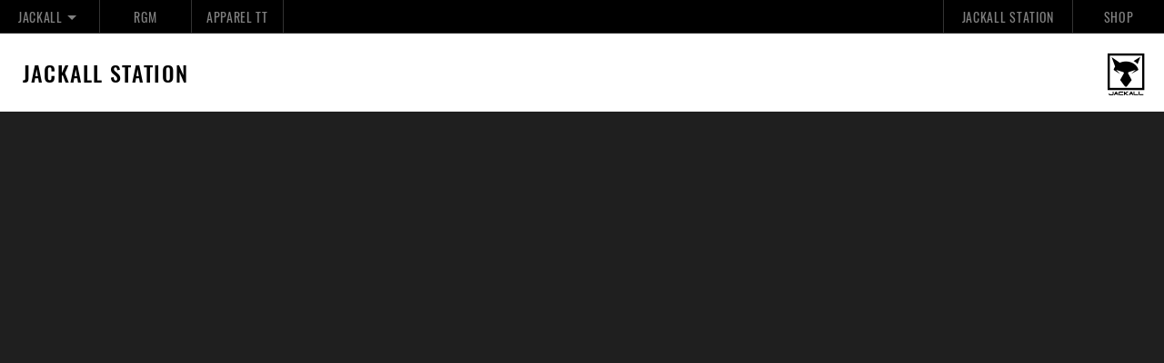

--- FILE ---
content_type: text/html; charset=UTF-8
request_url: https://www.jackall.co.jp/bass/movie/2021-06-25-36651/
body_size: 9687
content:
<!DOCTYPE html>
<html lang="ja" class="no-js no-svg">

<head><link rel="alternate" hreflang="zh-Hans" href="https://www.jackall.co.jp/bass/movie/2021-06-25-36651/?wovn=zh-CHS"><link rel="alternate" hreflang="en" href="https://www.jackall.co.jp/bass/movie/2021-06-25-36651/?wovn=en"><link rel="alternate" hreflang="ko" href="https://www.jackall.co.jp/bass/movie/2021-06-25-36651/?wovn=ko"><link rel="alternate" hreflang="ru" href="https://www.jackall.co.jp/bass/movie/2021-06-25-36651/?wovn=ru"><script src="https://j.wovn.io/1" data-wovnio="key=mdfsbT&amp;backend=true&amp;currentLang=ja&amp;defaultLang=ja&amp;urlPattern=query&amp;langCodeAliases=[]&amp;debugMode=false&amp;langParamName=wovn" data-wovnio-info="version=WOVN.wp_1.9.4&amp;supportedLangs=[zh-CHS,en,ko,ru]&amp;timeout=1"  async></script>
    <!-- Google Tag Manager -->
<script>(function(w,d,s,l,i){w[l]=w[l]||[];w[l].push({'gtm.start':
new Date().getTime(),event:'gtm.js'});var f=d.getElementsByTagName(s)[0],
j=d.createElement(s),dl=l!='dataLayer'?'&l='+l:'';j.async=true;j.src=
'https://www.googletagmanager.com/gtm.js?id='+i+dl;f.parentNode.insertBefore(j,f);
})(window,document,'script','dataLayer','GTM-PT3639S');</script>
<!-- End Google Tag Manager -->
    <meta http-equiv="content-language" content="ja">
    <meta charset="UTF-8">
    <meta name="viewport" content="width=device-width, initial-scale=1">
    <meta http-equiv="X-UA-Compatible" content="IE=edge">
    <link rel="profile" href="https://gmpg.org/xfn/11">
    <meta name="apple-mobile-web-app-title" content="【ナマズ釣り】ナジーバグ縛りのデイナマ実釣バトル｜山戸田恵一＆康二 - FRESH WATER バス釣り ｜JACKALL｜ジャッカル｜ルアー">
    <meta name="format-detection" content="telephone=no, email=no, address=no">
    <link rel="shortcut icon" href="/jcl-main/assets/favicon/favicon.ico">
    <link rel="preconnect" href="https://fonts.googleapis.com">
    <link rel="preconnect" href="https://fonts.gstatic.com" crossorigin>
                    <link rel="stylesheet" href="https://use.fontawesome.com/releases/v5.5.0/css/all.css" integrity="sha384-B4dIYHKNBt8Bc12p+WXckhzcICo0wtJAoU8YZTY5qE0Id1GSseTk6S+L3BlXeVIU" crossorigin="anonymous">
    <link href="https://fonts.googleapis.com/css?family=Caveat:400,700|Roboto+Slab:400,700" rel="stylesheet">
    <link href="https://fonts.googleapis.com/css?family=Roboto:400,400i,500,500i" rel="stylesheet">
    <link rel="stylesheet" href="/jcl-main/assets/js/libs/slick/slick.css" />
    <link rel="stylesheet" href="/jcl-main/assets/js/libs/fancybox/jquery.fancybox.min.css" />
    <!-- UIkit CSS -->
    <link rel="stylesheet" href="/jcl-main/assets/js/libs/uikit/css/uikit.min.css?v=3.6.16" />
    <!-- UIkit JS -->
    <script src="/jcl-main/assets/js/libs/uikit/js/uikit.js?v=3.6.16"></script>
    <script src="/jcl-main/assets/js/libs/uikit/js/uikit-icons.min.js?v=3.6.16"></script>

    <!-- Animate.css v3 -->
    <link rel="stylesheet" href="/jcl-main/assets/js/libs/animate.min.css" />

    <!-- Animate.css v4 for PRODUCTS -->
    <link rel="stylesheet" href="/jcl-main/assets/js/libs/animate.css.v4/animate.min.css" />

            <meta name='robots' content='index, follow, max-image-preview:large, max-snippet:-1, max-video-preview:-1' />

	<!-- This site is optimized with the Yoast SEO plugin v18.3 - https://yoast.com/wordpress/plugins/seo/ -->
	<title>【ナマズ釣り】ナジーバグ縛りのデイナマ実釣バトル｜山戸田恵一＆康二 - FRESH WATER バス釣り ｜JACKALL｜ジャッカル｜ルアー</title>
	<meta name="description" content="ルアーメーカー JACKALL ジャッカル FRESH WATER バス釣りルアーの「 【ナマズ釣り】ナジーバグ縛りのデイナマ実釣バトル｜山戸田恵一＆康二 」動画ページです。琵琶湖の湖岸に本拠地をもつJACKALLより、ルアーの使い方やバス釣りの攻略法・釣果などを動画、ブログでご紹介します。" />
	<link rel="canonical" href="https://www.jackall.co.jp/bass/movie/2021-06-25-36651/" />
	<meta property="og:locale" content="ja_JP" />
	<meta property="og:type" content="article" />
	<meta property="og:title" content="【ナマズ釣り】ナジーバグ縛りのデイナマ実釣バトル｜山戸田恵一＆康二 - FRESH WATER バス釣り ｜JACKALL｜ジャッカル｜ルアー" />
	<meta property="og:description" content="ルアーメーカー JACKALL ジャッカル FRESH WATER バス釣りルアーの「 【ナマズ釣り】ナジーバグ縛りのデイナマ実釣バトル｜山戸田恵一＆康二 」動画ページです。琵琶湖の湖岸に本拠地をもつJACKALLより、ルアーの使い方やバス釣りの攻略法・釣果などを動画、ブログでご紹介します。" />
	<meta property="og:url" content="https://www.jackall.co.jp/bass/movie/2021-06-25-36651/" />
	<meta property="og:site_name" content="FRESH WATER バス釣り ｜JACKALL｜ジャッカル｜ルアー" />
	<meta property="article:publisher" content="https://www.facebook.com/JackallJPN/" />
	<meta property="og:image" content="https://img.youtube.com/vi/4ueYqNoXzU0/mqdefault.jpg" />
	<meta property="og:image:width" content="1200" />
	<meta property="og:image:height" content="630" />
	<meta property="og:image:type" content="image/png" />
	<meta name="twitter:card" content="summary_large_image" />
	<meta name="twitter:image" content="https://img.youtube.com/vi/4ueYqNoXzU0/mqdefault.jpg" />
	<meta name="twitter:site" content="@jackall_inc" />
	<script type="application/ld+json" class="yoast-schema-graph">{"@context":"https://schema.org","@graph":[{"@type":"WebSite","@id":"https://www.jackall.co.jp/bass/#website","url":"https://www.jackall.co.jp/bass/","name":"FRESH WATER バス釣り ｜JACKALL｜ジャッカル｜ルアー","description":"","potentialAction":[{"@type":"SearchAction","target":{"@type":"EntryPoint","urlTemplate":"https://www.jackall.co.jp/bass/?s={search_term_string}"},"query-input":"required name=search_term_string"}],"inLanguage":"ja"},{"@type":"WebPage","@id":"https://www.jackall.co.jp/bass/movie/2021-06-25-36651/#webpage","url":"https://www.jackall.co.jp/bass/movie/2021-06-25-36651/","name":"【ナマズ釣り】ナジーバグ縛りのデイナマ実釣バトル｜山戸田恵一＆康二 - FRESH WATER バス釣り ｜JACKALL｜ジャッカル｜ルアー","isPartOf":{"@id":"https://www.jackall.co.jp/bass/#website"},"datePublished":"2021-06-25T09:03:31+00:00","dateModified":"2021-06-25T09:03:31+00:00","description":"ルアーメーカー JACKALL ジャッカル FRESH WATER バス釣りルアーの「 【ナマズ釣り】ナジーバグ縛りのデイナマ実釣バトル｜山戸田恵一＆康二 」動画ページです。琵琶湖の湖岸に本拠地をもつJACKALLより、ルアーの使い方やバス釣りの攻略法・釣果などを動画、ブログでご紹介します。","breadcrumb":{"@id":"https://www.jackall.co.jp/bass/movie/2021-06-25-36651/#breadcrumb"},"inLanguage":"ja","potentialAction":[{"@type":"ReadAction","target":["https://www.jackall.co.jp/bass/movie/2021-06-25-36651/"]}]},{"@type":"BreadcrumbList","@id":"https://www.jackall.co.jp/bass/movie/2021-06-25-36651/#breadcrumb","itemListElement":[{"@type":"ListItem","position":1,"name":"ホーム","item":"https://www.jackall.co.jp/bass/"},{"@type":"ListItem","position":2,"name":"JACKALL STATION","item":"https://www.jackall.co.jp/bass/movie/"},{"@type":"ListItem","position":3,"name":"【ナマズ釣り】ナジーバグ縛りのデイナマ実釣バトル｜山戸田恵一＆康二"}]}]}</script>
	<!-- / Yoast SEO plugin. -->


<link rel='dns-prefetch' href='//static.addtoany.com' />
<link rel='dns-prefetch' href='//s.w.org' />
<link rel="alternate" type="application/rss+xml" title="FRESH WATER バス釣り ｜JACKALL｜ジャッカル｜ルアー &raquo; フィード" href="https://www.jackall.co.jp/bass/feed/" />
<link rel="alternate" type="application/rss+xml" title="FRESH WATER バス釣り ｜JACKALL｜ジャッカル｜ルアー &raquo; コメントフィード" href="https://www.jackall.co.jp/bass/comments/feed/" />
<link rel='stylesheet' id='mainStyle-css'  href='https://www.jackall.co.jp/bass../../jcl-main/assets/css/style.css?ver=1761804895' type='text/css' media='all' />
<link rel='stylesheet' id='animatejsStyle-css'  href='https://www.jackall.co.jp/bass/wp-content/themes/jackall/../../../../jcl-main/assets/js/libs/animate.min.css?ver=3.7.0' type='text/css' media='all' />
<link rel='stylesheet' id='wp-block-library-css'  href='https://www.jackall.co.jp/bass/wp-includes/css/dist/block-library/style.min.css?ver=5.9.2' type='text/css' media='all' />
<style id='wp-block-library-theme-inline-css' type='text/css'>
.wp-block-audio figcaption{color:#555;font-size:13px;text-align:center}.is-dark-theme .wp-block-audio figcaption{color:hsla(0,0%,100%,.65)}.wp-block-code>code{font-family:Menlo,Consolas,monaco,monospace;color:#1e1e1e;padding:.8em 1em;border:1px solid #ddd;border-radius:4px}.wp-block-embed figcaption{color:#555;font-size:13px;text-align:center}.is-dark-theme .wp-block-embed figcaption{color:hsla(0,0%,100%,.65)}.blocks-gallery-caption{color:#555;font-size:13px;text-align:center}.is-dark-theme .blocks-gallery-caption{color:hsla(0,0%,100%,.65)}.wp-block-image figcaption{color:#555;font-size:13px;text-align:center}.is-dark-theme .wp-block-image figcaption{color:hsla(0,0%,100%,.65)}.wp-block-pullquote{border-top:4px solid;border-bottom:4px solid;margin-bottom:1.75em;color:currentColor}.wp-block-pullquote__citation,.wp-block-pullquote cite,.wp-block-pullquote footer{color:currentColor;text-transform:uppercase;font-size:.8125em;font-style:normal}.wp-block-quote{border-left:.25em solid;margin:0 0 1.75em;padding-left:1em}.wp-block-quote cite,.wp-block-quote footer{color:currentColor;font-size:.8125em;position:relative;font-style:normal}.wp-block-quote.has-text-align-right{border-left:none;border-right:.25em solid;padding-left:0;padding-right:1em}.wp-block-quote.has-text-align-center{border:none;padding-left:0}.wp-block-quote.is-large,.wp-block-quote.is-style-large,.wp-block-quote.is-style-plain{border:none}.wp-block-search .wp-block-search__label{font-weight:700}.wp-block-group:where(.has-background){padding:1.25em 2.375em}.wp-block-separator{border:none;border-bottom:2px solid;margin-left:auto;margin-right:auto;opacity:.4}.wp-block-separator:not(.is-style-wide):not(.is-style-dots){width:100px}.wp-block-separator.has-background:not(.is-style-dots){border-bottom:none;height:1px}.wp-block-separator.has-background:not(.is-style-wide):not(.is-style-dots){height:2px}.wp-block-table thead{border-bottom:3px solid}.wp-block-table tfoot{border-top:3px solid}.wp-block-table td,.wp-block-table th{padding:.5em;border:1px solid;word-break:normal}.wp-block-table figcaption{color:#555;font-size:13px;text-align:center}.is-dark-theme .wp-block-table figcaption{color:hsla(0,0%,100%,.65)}.wp-block-video figcaption{color:#555;font-size:13px;text-align:center}.is-dark-theme .wp-block-video figcaption{color:hsla(0,0%,100%,.65)}.wp-block-template-part.has-background{padding:1.25em 2.375em;margin-top:0;margin-bottom:0}
</style>
<style id='global-styles-inline-css' type='text/css'>
body{--wp--preset--color--black: #000000;--wp--preset--color--cyan-bluish-gray: #abb8c3;--wp--preset--color--white: #ffffff;--wp--preset--color--pale-pink: #f78da7;--wp--preset--color--vivid-red: #cf2e2e;--wp--preset--color--luminous-vivid-orange: #ff6900;--wp--preset--color--luminous-vivid-amber: #fcb900;--wp--preset--color--light-green-cyan: #7bdcb5;--wp--preset--color--vivid-green-cyan: #00d084;--wp--preset--color--pale-cyan-blue: #8ed1fc;--wp--preset--color--vivid-cyan-blue: #0693e3;--wp--preset--color--vivid-purple: #9b51e0;--wp--preset--gradient--vivid-cyan-blue-to-vivid-purple: linear-gradient(135deg,rgba(6,147,227,1) 0%,rgb(155,81,224) 100%);--wp--preset--gradient--light-green-cyan-to-vivid-green-cyan: linear-gradient(135deg,rgb(122,220,180) 0%,rgb(0,208,130) 100%);--wp--preset--gradient--luminous-vivid-amber-to-luminous-vivid-orange: linear-gradient(135deg,rgba(252,185,0,1) 0%,rgba(255,105,0,1) 100%);--wp--preset--gradient--luminous-vivid-orange-to-vivid-red: linear-gradient(135deg,rgba(255,105,0,1) 0%,rgb(207,46,46) 100%);--wp--preset--gradient--very-light-gray-to-cyan-bluish-gray: linear-gradient(135deg,rgb(238,238,238) 0%,rgb(169,184,195) 100%);--wp--preset--gradient--cool-to-warm-spectrum: linear-gradient(135deg,rgb(74,234,220) 0%,rgb(151,120,209) 20%,rgb(207,42,186) 40%,rgb(238,44,130) 60%,rgb(251,105,98) 80%,rgb(254,248,76) 100%);--wp--preset--gradient--blush-light-purple: linear-gradient(135deg,rgb(255,206,236) 0%,rgb(152,150,240) 100%);--wp--preset--gradient--blush-bordeaux: linear-gradient(135deg,rgb(254,205,165) 0%,rgb(254,45,45) 50%,rgb(107,0,62) 100%);--wp--preset--gradient--luminous-dusk: linear-gradient(135deg,rgb(255,203,112) 0%,rgb(199,81,192) 50%,rgb(65,88,208) 100%);--wp--preset--gradient--pale-ocean: linear-gradient(135deg,rgb(255,245,203) 0%,rgb(182,227,212) 50%,rgb(51,167,181) 100%);--wp--preset--gradient--electric-grass: linear-gradient(135deg,rgb(202,248,128) 0%,rgb(113,206,126) 100%);--wp--preset--gradient--midnight: linear-gradient(135deg,rgb(2,3,129) 0%,rgb(40,116,252) 100%);--wp--preset--duotone--dark-grayscale: url('#wp-duotone-dark-grayscale');--wp--preset--duotone--grayscale: url('#wp-duotone-grayscale');--wp--preset--duotone--purple-yellow: url('#wp-duotone-purple-yellow');--wp--preset--duotone--blue-red: url('#wp-duotone-blue-red');--wp--preset--duotone--midnight: url('#wp-duotone-midnight');--wp--preset--duotone--magenta-yellow: url('#wp-duotone-magenta-yellow');--wp--preset--duotone--purple-green: url('#wp-duotone-purple-green');--wp--preset--duotone--blue-orange: url('#wp-duotone-blue-orange');--wp--preset--font-size--small: 13px;--wp--preset--font-size--medium: 20px;--wp--preset--font-size--large: 36px;--wp--preset--font-size--x-large: 42px;}.has-black-color{color: var(--wp--preset--color--black) !important;}.has-cyan-bluish-gray-color{color: var(--wp--preset--color--cyan-bluish-gray) !important;}.has-white-color{color: var(--wp--preset--color--white) !important;}.has-pale-pink-color{color: var(--wp--preset--color--pale-pink) !important;}.has-vivid-red-color{color: var(--wp--preset--color--vivid-red) !important;}.has-luminous-vivid-orange-color{color: var(--wp--preset--color--luminous-vivid-orange) !important;}.has-luminous-vivid-amber-color{color: var(--wp--preset--color--luminous-vivid-amber) !important;}.has-light-green-cyan-color{color: var(--wp--preset--color--light-green-cyan) !important;}.has-vivid-green-cyan-color{color: var(--wp--preset--color--vivid-green-cyan) !important;}.has-pale-cyan-blue-color{color: var(--wp--preset--color--pale-cyan-blue) !important;}.has-vivid-cyan-blue-color{color: var(--wp--preset--color--vivid-cyan-blue) !important;}.has-vivid-purple-color{color: var(--wp--preset--color--vivid-purple) !important;}.has-black-background-color{background-color: var(--wp--preset--color--black) !important;}.has-cyan-bluish-gray-background-color{background-color: var(--wp--preset--color--cyan-bluish-gray) !important;}.has-white-background-color{background-color: var(--wp--preset--color--white) !important;}.has-pale-pink-background-color{background-color: var(--wp--preset--color--pale-pink) !important;}.has-vivid-red-background-color{background-color: var(--wp--preset--color--vivid-red) !important;}.has-luminous-vivid-orange-background-color{background-color: var(--wp--preset--color--luminous-vivid-orange) !important;}.has-luminous-vivid-amber-background-color{background-color: var(--wp--preset--color--luminous-vivid-amber) !important;}.has-light-green-cyan-background-color{background-color: var(--wp--preset--color--light-green-cyan) !important;}.has-vivid-green-cyan-background-color{background-color: var(--wp--preset--color--vivid-green-cyan) !important;}.has-pale-cyan-blue-background-color{background-color: var(--wp--preset--color--pale-cyan-blue) !important;}.has-vivid-cyan-blue-background-color{background-color: var(--wp--preset--color--vivid-cyan-blue) !important;}.has-vivid-purple-background-color{background-color: var(--wp--preset--color--vivid-purple) !important;}.has-black-border-color{border-color: var(--wp--preset--color--black) !important;}.has-cyan-bluish-gray-border-color{border-color: var(--wp--preset--color--cyan-bluish-gray) !important;}.has-white-border-color{border-color: var(--wp--preset--color--white) !important;}.has-pale-pink-border-color{border-color: var(--wp--preset--color--pale-pink) !important;}.has-vivid-red-border-color{border-color: var(--wp--preset--color--vivid-red) !important;}.has-luminous-vivid-orange-border-color{border-color: var(--wp--preset--color--luminous-vivid-orange) !important;}.has-luminous-vivid-amber-border-color{border-color: var(--wp--preset--color--luminous-vivid-amber) !important;}.has-light-green-cyan-border-color{border-color: var(--wp--preset--color--light-green-cyan) !important;}.has-vivid-green-cyan-border-color{border-color: var(--wp--preset--color--vivid-green-cyan) !important;}.has-pale-cyan-blue-border-color{border-color: var(--wp--preset--color--pale-cyan-blue) !important;}.has-vivid-cyan-blue-border-color{border-color: var(--wp--preset--color--vivid-cyan-blue) !important;}.has-vivid-purple-border-color{border-color: var(--wp--preset--color--vivid-purple) !important;}.has-vivid-cyan-blue-to-vivid-purple-gradient-background{background: var(--wp--preset--gradient--vivid-cyan-blue-to-vivid-purple) !important;}.has-light-green-cyan-to-vivid-green-cyan-gradient-background{background: var(--wp--preset--gradient--light-green-cyan-to-vivid-green-cyan) !important;}.has-luminous-vivid-amber-to-luminous-vivid-orange-gradient-background{background: var(--wp--preset--gradient--luminous-vivid-amber-to-luminous-vivid-orange) !important;}.has-luminous-vivid-orange-to-vivid-red-gradient-background{background: var(--wp--preset--gradient--luminous-vivid-orange-to-vivid-red) !important;}.has-very-light-gray-to-cyan-bluish-gray-gradient-background{background: var(--wp--preset--gradient--very-light-gray-to-cyan-bluish-gray) !important;}.has-cool-to-warm-spectrum-gradient-background{background: var(--wp--preset--gradient--cool-to-warm-spectrum) !important;}.has-blush-light-purple-gradient-background{background: var(--wp--preset--gradient--blush-light-purple) !important;}.has-blush-bordeaux-gradient-background{background: var(--wp--preset--gradient--blush-bordeaux) !important;}.has-luminous-dusk-gradient-background{background: var(--wp--preset--gradient--luminous-dusk) !important;}.has-pale-ocean-gradient-background{background: var(--wp--preset--gradient--pale-ocean) !important;}.has-electric-grass-gradient-background{background: var(--wp--preset--gradient--electric-grass) !important;}.has-midnight-gradient-background{background: var(--wp--preset--gradient--midnight) !important;}.has-small-font-size{font-size: var(--wp--preset--font-size--small) !important;}.has-medium-font-size{font-size: var(--wp--preset--font-size--medium) !important;}.has-large-font-size{font-size: var(--wp--preset--font-size--large) !important;}.has-x-large-font-size{font-size: var(--wp--preset--font-size--x-large) !important;}
</style>
<link rel='stylesheet' id='addtoany-css'  href='https://www.jackall.co.jp/bass/wp-content/plugins/add-to-any/addtoany.min.css?ver=1.16' type='text/css' media='all' />
<script type='text/javascript' src='https://www.jackall.co.jp/bass/wp-includes/js/jquery/jquery.min.js?ver=3.6.0' id='jquery-core-js'></script>
<script type='text/javascript' id='addtoany-core-js-before'>
window.a2a_config=window.a2a_config||{};a2a_config.callbacks=[];a2a_config.overlays=[];a2a_config.templates={};a2a_localize = {
	Share: "共有",
	Save: "ブックマーク",
	Subscribe: "購読",
	Email: "メール",
	Bookmark: "ブックマーク",
	ShowAll: "すべて表示する",
	ShowLess: "小さく表示する",
	FindServices: "サービスを探す",
	FindAnyServiceToAddTo: "追加するサービスを今すぐ探す",
	PoweredBy: "Powered by",
	ShareViaEmail: "メールでシェアする",
	SubscribeViaEmail: "メールで購読する",
	BookmarkInYourBrowser: "ブラウザにブックマーク",
	BookmarkInstructions: "このページをブックマークするには、 Ctrl+D または \u2318+D を押下。",
	AddToYourFavorites: "お気に入りに追加",
	SendFromWebOrProgram: "任意のメールアドレスまたはメールプログラムから送信",
	EmailProgram: "メールプログラム",
	More: "詳細&#8230;",
	ThanksForSharing: "共有ありがとうございます !",
	ThanksForFollowing: "フォローありがとうございます !"
};

a2a_config.icon_color="#636363,#1f1f1f";
</script>
<script type='text/javascript' async src='https://static.addtoany.com/menu/page.js' id='addtoany-core-js'></script>
<script type='text/javascript' async src='https://www.jackall.co.jp/bass/wp-content/plugins/add-to-any/addtoany.min.js?ver=1.1' id='addtoany-jquery-js'></script>
<link rel="https://api.w.org/" href="https://www.jackall.co.jp/bass/wp-json/" /><link rel="alternate" type="application/json" href="https://www.jackall.co.jp/bass/wp-json/wp/v2/fresh-movie/36651" /><link rel='shortlink' href='https://www.jackall.co.jp/bass/?p=36651' />
<link rel="alternate" type="application/json+oembed" href="https://www.jackall.co.jp/bass/wp-json/oembed/1.0/embed?url=https%3A%2F%2Fwww.jackall.co.jp%2Fbass%2Fmovie%2F2021-06-25-36651%2F" />
<link rel="alternate" type="text/xml+oembed" href="https://www.jackall.co.jp/bass/wp-json/oembed/1.0/embed?url=https%3A%2F%2Fwww.jackall.co.jp%2Fbass%2Fmovie%2F2021-06-25-36651%2F&#038;format=xml" />
<style type="text/css">#wpadminbar {position: fixed;}</style><style type="text/css">.broken_link, a.broken_link {
	text-decoration: line-through;
}</style></head>

<body data-rsssl=1 ontouchstart="" class="fresh-movie-template-default single single-fresh-movie postid-36651 fresh-movie brand-fresh jsp special jackall-station" ontouchstart="">
            <!-- Google Tag Manager (noscript) -->
        <noscript><iframe src="https://www.googletagmanager.com/ns.html?id=GTM-PT3639S" height="0" width="0" style="display:none;visibility:hidden"></iframe></noscript>
        <!-- End Google Tag Manager (noscript) -->
    
    <div class="wrapper-main">
                    <header>
                <div class="header-nav">
    <div class="header-global">
        <nav class="nav-global">
            <ul>
                <li>
                    <a href="/">JACKALL<span uk-icon="triangle-down"></span></a>
                    <div uk-dropdown="offset: 0; delay-hide: 300;">
                        <ul class="uk-nav uk-dropdown-nav">
                            <li><a href="/bass/">BASS</a></li>
<li><a href="https://www.jackall.co.jp/saltwater/shore-casting/">SALT SHORE</a></li>
<li><a href="https://www.jackall.co.jp/saltwater/offshore-casting/">SALT OFFSHORE</a></li>
<li><a href="/timon/">TROUT</a></li>
                        </ul>
                    </div>
                </li>
            </ul>
        </nav>
        <nav class="nav-global">
            <ul id="menu-general_special_pages" class="general_special_pages"><li id="menu-item-3227" class="menu-item menu-item-type-custom menu-item-object-custom menu-item-3227"><a target="_blank" rel="noopener" href="https://roostergearmarket.com/">RGM</a></li>
<li id="menu-item-3337" class="item-large none menu-item menu-item-type-custom menu-item-object-custom menu-item-3337"><a target="_blank" rel="noopener" href="https://begood-funegg.jackall.co.jp/">be GOOD fun EGG</a></li>
<li id="menu-item-3934" class="menu-item menu-item-type-custom menu-item-object-custom menu-item-3934"><a href="https://www.jackall.co.jp/appareltt/">APPAREL TT</a></li>
</ul>        </nav>
        <nav class="nav-primary">
            <ul id="menu-general_primary" class="general_primary"><li id="menu-item-3402" class="menu-item menu-item-type-post_type menu-item-object-page menu-item-3402"><a href="https://www.jackall.co.jp/jackall-station/">JACKALL STATION</a></li>
<li id="menu-item-23" class="menu-item menu-item-type-custom menu-item-object-custom menu-item-23"><a target="_blank" rel="noopener" href="https://shop.jackall.co.jp/">SHOP</a></li>
</ul>        </nav>
    </div>
</div>
<div class="nav-sp none sp_block">
		<div class="nav-sp-header nav-sp-jackall-station">
		<div class="logo"><a href="/"><span class="icon-jackall icon--logo-jackall"></span></a></div>
		<h1 class="nav-sp-jackall-station__title"><a href="/jackall-station/">JACKALL STATION</a></h1>
		<div class="nav-sp__menu">
    <button class="sp-nav-icon-bars icon-menu-bars" uk-toggle="target: #gnav-sp" type="button">
        <span></span>
        <span></span>
        <span></span>
    </button>
</div>	</div>
        <div id="gnav-sp" class="gnav-sp uk-modal-full" uk-modal>
        <div class="uk-modal-dialog">
            <div class="gnav-main uk-grid-collapse uk-child-width-1-2@s uk-flex-middle" uk-grid>

                <div class="gnav-sp__content">
                    <nav class="nav-gnav">
                        <ul>
                           	<li><a href="/">JACKALL TOP</a></li>                            <li><a href="/bass/">BASS</a></li>
<li><a href="https://www.jackall.co.jp/saltwater/shore-casting/">SALT SHORE</a></li>
<li><a href="https://www.jackall.co.jp/saltwater/offshore-casting/">SALT OFFSHORE</a></li>
<li><a href="/timon/">TROUT</a></li>
                        </ul>
                    </nav>
                    <nav class="nav-gnav">
                        <ul id="menu-general_special_pages" class="general_special_pages"><li id="menu-item-3227" class="menu-item menu-item-type-custom menu-item-object-custom menu-item-3227"><a target="_blank" rel="noopener" href="https://roostergearmarket.com/">RGM</a></li>
<li id="menu-item-3337" class="item-large none menu-item menu-item-type-custom menu-item-object-custom menu-item-3337"><a target="_blank" rel="noopener" href="https://begood-funegg.jackall.co.jp/">be GOOD fun EGG</a></li>
<li id="menu-item-3934" class="menu-item menu-item-type-custom menu-item-object-custom menu-item-3934"><a href="https://www.jackall.co.jp/appareltt/">APPAREL TT</a></li>
</ul>                    </nav>
                    <nav class="nav-primary">
                        <ul id="menu-general_primary" class="general_primary"><li id="menu-item-3402" class="menu-item menu-item-type-post_type menu-item-object-page menu-item-3402"><a href="https://www.jackall.co.jp/jackall-station/">JACKALL STATION</a></li>
<li id="menu-item-23" class="menu-item menu-item-type-custom menu-item-object-custom menu-item-23"><a target="_blank" rel="noopener" href="https://shop.jackall.co.jp/">SHOP</a></li>
</ul>                    </nav>
                </div>
                            </div>
        </div>
    </div>
</div>
<!-- /JACKALL STATIONのヘッダ -->
<div class="header-jackall-station" --uk-sticky="top: 0">
	<div><h1 class="header-jackall-station__title"><a href="/jackall-station/">JACKALL STATION</a></h1></div>
	<div><div class="main-logo"><a href="/"><span class="icon-jackall icon--logo-jackall"></span></a></div></div>
</div>
            </header>
        
<main id="main" class="site-main" role="main">
    <div class="wrapper-page">
        <article id="post-36651" class="post-36651 fresh-movie type-fresh-movie status-publish hentry tax-general-movie-namazu">
	<div class="page-main page-main--top">
				<section class="js-movie-main page-contents-main content-common-movie">
			<div class="iframe-wrapper video">
				<iframe width="560" height="315" src="https://www.youtube.com/embed/4ueYqNoXzU0" frameborder="0" allow="accelerometer; autoplay; encrypted-media; gyroscope; picture-in-picture" allowfullscreen></iframe>
			</div>
			<div class="js-movie-info">
				<div class="movie-meta common-list__meta"><span class="movie-meta__cat cat">NAMAZU</span><span class="movie-meta__date date">2021-06-25</span><span class="cats"></span></div>
				<h1 class="movie-title">【ナマズ釣り】ナジーバグ縛りのデイナマ実釣バトル｜山戸田恵一＆康二</h1>

				
			</div>
			<div class="single-pagnation --content-common-movie">
				<div class="single-pagnation__links js-movie-link">
					<div><a class="button-common brand-color-text-border-hover icon-prev icon" href="https://www.jackall.co.jp/bass/movie/2021-06-23-36646/"><span>PREV</span></a></div>
					<div><a class="button-common brand-color-text-border-hover" href="/jackall-station/?cat=namazu"><span>LIST</span></a></div>
					<div><a class="button-common brand-color-text-border-hover icon-next icon" href="https://www.jackall.co.jp/bass/movie/2021-07-05-36698/"><span>NEXT</span></a></div>
				</div>
			</div><!-- /single-pagnation -->
		</section>

		<div class="page-bottom">
							<section class="content-related-movies page-bottom-section --js-section">
					<h2 class="title-primary">RELATED MOVIES</h2>
					<div class="js-content-detail">
						<div class="js-listing">
							<div class="js-listing__items lt3">
								<div class="js-listing__item animated fadeIn  ">
<a href="https://www.jackall.co.jp/bass/movie/2021-01-22-35388/">
<div class="js-listing__photo"><img src="https://img.youtube.com/vi/LzBn9GcsHUw/mqdefault.jpg" alt="【ナマズ】甘いサウンドこだわった、中空ハイブリッドノイジー   ナジーバグ Nazzy bug / 山戸田恵一"></div>
<div class="js-listing__info">
<div class="js-listing__info__meta common-list__meta"><span class="movie-meta__cat cat">NAMAZU</span></div>
<h3 class="js-listing__info__title">【ナマズ】甘いサウンドこだわった、中空ハイブリッドノイジー   ナジーバグ Nazzy bug / 山戸田恵一</h3>
<div class="js-listing__info__date"><span class="movie-meta__date date">2021-01-22</span></div>
</div>
</a>
</div>
							</div>
						</div>
					</div>
				</section>
			
							<section class="content-related-products page-bottom-section --js-section">
					<h2 class="title-primary">RELATED PRODUCTS</h2>
					<div class="js-content-detail">
						<div class="js-listing">
							<div class="js-listing__items product lt3">
								<div class="js-listing__item">
<a href="https://www.jackall.co.jp/bass/products/lure/top-water/nazzybug/" >
<div class="js-listing__product__photo">
<img src="https://www.jackall.co.jp/bass/wp-content/uploads/sites/2/2025/04/2f65f04be177558df843b3ee7f39b909.jpg" alt="Nazzy bug / ナジーバグ"></div>
<div class="js-listing__info">
<h3 class="js-listing__product__title"><span>Nazzy bug / ナジーバグ</span></h3>
<div class="js-listing__product__desc">
<p></p>
</div>
<div class="js-listing__product__variation product-list__variation"><span>COLOR 10</span></div>
</div><!-- /js-listing__info -->
</a>
</div><!-- /js-listing__item -->
							</div>
						</div>
					</div>
				</section>
			
			<section class="content-tags page-bottom-section">
	<h2 class="title-primary">KEYWORD TAGS</h2>
	<div class="listing-tags">
		<div class="listing-tags__items">
			<a class="" href="/jackall-station-tags/?tag=111&blog_id=2">#jackall</a><a class="" href="/jackall-station-tags/?tag=112&blog_id=2">#ジャッカル</a><a class="gt-read-more" href="/jackall-station-tags/?tag=119&blog_id=3">#USHIO</a><a class="" href="/jackall-station-tags/?tag=113&blog_id=2">#加藤誠司</a><a class="" href="/jackall-station-tags/?tag=114&blog_id=2">#seijikato</a><a class="" href="/jackall-station-tags/?tag=115&blog_id=2">#fishing</a><a class="" href="/jackall-station-tags/?tag=116&blog_id=2">#bassfishing</a><a class="" href="/jackall-station-tags/?tag=117&blog_id=2">#ブラストボーン</a><a class="" href="/jackall-station-tags/?tag=118&blog_id=2">#ブラストボーンSF</a><a class="" href="/jackall-station-tags/?tag=119&blog_id=2">#ブラストボーンJr</a><a class="" href="/jackall-station-tags/?tag=120&blog_id=2">#ソウルフラット</a><a class="gt-read-more" href="/jackall-station-tags/?tag=121&blog_id=2">#ソウルフラット58SF</a><a class="gt-read-more" href="/jackall-station-tags/?tag=122&blog_id=2">#ビーク</a><a class="gt-read-more" href="/jackall-station-tags/?tag=123&blog_id=2">#beak</a><a class="gt-read-more" href="/jackall-station-tags/?tag=124&blog_id=2">#スモラバ</a><a class="gt-read-more" href="/jackall-station-tags/?tag=125&blog_id=2">#RVバグ</a><a class="gt-read-more" href="/jackall-station-tags/?tag=126&blog_id=2">#リボルテージ</a><a class="gt-read-more" href="/jackall-station-tags/?tag=127&blog_id=2">#Revoltage</a><a class="gt-read-more" href="/jackall-station-tags/?tag=120&blog_id=3">#USHIO船</a><a class="gt-read-more" href="/jackall-station-tags/?tag=121&blog_id=3">#タチウオ</a><a class="gt-read-more" href="/jackall-station-tags/?tag=122&blog_id=3">#タチウオテンヤ</a><a class="gt-read-more" href="/jackall-station-tags/?tag=123&blog_id=3">#太刀魚</a><a class="gt-read-more" href="/jackall-station-tags/?tag=124&blog_id=3">#海釣り</a><a class="gt-read-more" href="/jackall-station-tags/?tag=60&blog_id=4">#rekuze</a>		</div>
		<div class="button-gt-read-more ">READ MORE</div>
	</div>
</section>
		</div>
	</div>
</article><!-- #post-## -->    </div><!-- /wrapper-page -->
</main><!-- #main -->

</div><!-- /wrapper-main -->
<footer class="footer">
    <div class="footer-main">
    <div class="footer-brand-sns">
        <ul>
            <li><a href="https://www.instagram.com/jackall_bassfishing/" target="_blank"><i class="fab fa-instagram"></i></a></li>
            <li><a href="https://www.facebook.com/Jackall.bassfishing1" target="_blank"><i class="fab fa-facebook"></i></a></li>
            <li><a href="https://twitter.com/jackall_inc" target="_blank"><i class="fab fa-twitter"></i></a></li>
        </ul>
    </div>
    <div class="logo"><a href="/"><img src="/jcl-main/assets/img/common/logo_brand_jackall_white.svg" alt="JACKALL"></a></div>
    <nav class="nav-primary brand-color-link-hover-light">
        <ul id="menu-general_footer_pages" class="general_footer_pages"><li id="menu-item-3921" class="menu-item menu-item-type-post_type menu-item-object-page menu-item-3921"><a href="https://www.jackall.co.jp/company/">会社概要</a></li>
<li id="menu-item-3920" class="menu-item menu-item-type-custom menu-item-object-custom menu-item-3920"><a href="https://recruit.jackall.co.jp/">採用情報</a></li>
<li id="menu-item-3922" class="menu-item menu-item-type-post_type menu-item-object-page menu-item-3922"><a href="https://www.jackall.co.jp/contact/">お問い合わせ</a></li>
<li id="menu-item-3925" class="menu-item menu-item-type-post_type menu-item-object-page menu-item-privacy-policy menu-item-3925"><a href="https://www.jackall.co.jp/privacy-policy/">個人情報の取り扱いについて</a></li>
<li id="menu-item-3923" class="menu-item menu-item-type-post_type menu-item-object-page menu-item-3923"><a href="https://www.jackall.co.jp/terms-of-service/">サイトのご利用にあたって</a></li>
<li id="menu-item-3926" class="menu-item menu-item-type-post_type_archive menu-item-object-jcl-prd-news menu-item-3926"><a href="https://www.jackall.co.jp/product-news/">製品に関するお知らせ</a></li>
<li id="menu-item-3927" class="menu-item menu-item-type-custom menu-item-object-custom menu-item-3927"><a href="https://www.jackall.co.jp/product-news/all/2024-05-23-3892/">修理・メンテナンス</a></li>
<li id="menu-item-3929" class="menu-item menu-item-type-custom menu-item-object-custom menu-item-3929"><a href="https://www.jackall.co.jp/product-news/all/2024-07-17-3916/">お客様からのご提案への対応について</a></li>
<li id="menu-item-3930" class="menu-item menu-item-type-custom menu-item-object-custom menu-item-3930"><a href="https://www.jackall.co.jp/product-news/all/2024-07-17-3918/">弊社からのメールが届かないお客様へ</a></li>
</ul>    </nav>
    <div class="copyright">© JACKALL Inc. All Rights Reserved.</div>
</div><!-- /footer-main --></footer>
<script type='text/javascript' src='https://www.jackall.co.jp/bass/wp-content/themes/jackall/../../../../jcl-main/assets/js/script.js?ver=1.0.1' id='jqScript-js'></script>
<script type='text/javascript' src='https://www.jackall.co.jp/bass/wp-content/themes/jackall/../../../../jcl-main/assets/js/libs/slick/slick.min.js?ver=1.0.0' id='jqSlick-js'></script>
<script type='text/javascript' src='https://www.jackall.co.jp/bass/wp-content/themes/jackall/../../../../jcl-main/assets/js/libs/fancybox/jquery.fancybox.min.js?ver=1.0.1' id='jqLightbox-js'></script>
<script type='text/javascript' src='https://www.jackall.co.jp/bass/wp-content/themes/jackall/../../../../jcl-main/assets/js/common.js?ver=1725588233' id='jqCommon-js'></script>
<script type='text/javascript' src='https://www.jackall.co.jp/bass/wp-content/themes/jackall/../../../../jcl-main/assets/js/jackall_station.js?ver=1605496870' id='jqJackallStation-js'></script>
</body>

</html>

--- FILE ---
content_type: application/javascript
request_url: https://www.jackall.co.jp/jcl-main/assets/js/jackall_station.js?ver=1605496870
body_size: 1616
content:
var PUNITED;PUNITED||(PUNITED={}),PUNITED.jackallStation||(PUNITED.jackallStation={}),function(i){var s=PUNITED.jackallStation;s.slideshowSlick=".js-slick",s.slideshowSlickVisible=".js-slick:visible",s.initSlideshowSlick=function(){if(!i(s.slideshowSlick).length)return!1;var e=i(s.slideshowSlickVisible).data("fade");void 0===e&&(e=!0);var t=i(s.slideshowSlickVisible).data("width");void 0===t&&(t=!1);var n=i(s.slideshowSlickVisible).data("arrow"),l=i(s.slideshowSlickVisible).data("center");void 0===l&&(l=!1);var o=i(s.slideshowSlickVisible).data("nav"),a=i(s.slideshowSlickVisible).data("dots"),c=(i(s.slideshowSlickVisible).data("zoom"),i(s.slideshowSlickVisible).data("speed"));c=c||800;var d={dots:o,appendDots:a,slidesToShow:1,slidesToScroll:1,adaptiveHeight:!1,autoplay:!0,autoplaySpeed:2e3,pauseOnFocus:!1,infinite:!0,pauseOnHover:!1,fade:e,centerMode:l,variableWidth:t,speed:c,arrows:n,prevArrow:'<button type="button" class="slick-prev icon-arrow icon-arrow-left"></button>',nextArrow:'<button type="button" class="slick-next icon-arrow icon-arrow-right"></button>'};i(s.slideshowSlick+":hidden.slick-initialized").slick("unslick"),i(s.slideshowSlickVisible+".slick-initialized").slick("setPosition"),i(s.slideshowSlickVisible).not(".slick-initialized").slick(d)},s.slideshowSlickMovies=".js-slick-movies",s.slideshowSlickMoviesVisible=".js-slick-movies:visible",s.initSlideshowSlickMovies=function(){if(!i(s.slideshowSlickMovies).length)return!1;var e={dots:!1,appendDots:!1,slidesToShow:5,slidesToScroll:1,swipeToSlide:!0,swipe:!0,touchThreshold:100,adaptiveHeight:!1,autoplay:!1,autoplaySpeed:0,pauseOnFocus:!1,infinite:!0,pauseOnHover:!1,fade:!1,centerMode:!1,variableWidth:!0,speed:800,arrows:!0,prevArrow:'<button type="button" class="slick-prev icon-arrow icon-arrow-left"></button>',nextArrow:'<button type="button" class="slick-next icon-arrow icon-arrow-right"></button>',responsive:[{breakpoint:768,settings:{slidesToShow:1,variableWidth:!1,centerMode:!0}}]};i(s.slideshowSlickMovies).each(function(s,t){i(t).hasClass("slick-initialized")?i(t).slick("setPosition"):i(t).slick(e)}),i(s.slideshowSlickMovies).find(".slick-slide").eq(0).addClass("first-slide")},s.pc_num=7,s.sp_num=5,s.slick_nav=".js-slick-nav",s.slick_nav_content=".js-slick-nav-content",s.nav_num=i(".nav-cat-pc .js-slick-nav").find(".cat-item").length,s.slide_num_pc=s.pc_num,s.slide_num_sp=s.sp_num,s.less_than_slide_num_pc=!1,s.less_than_slide_num_sp=!1,s.width_nav=i(".js-slick-nav .category-slideshow__content").width()*s.nav_num,s.option_nav,s.option_content,s.initSlideshowSlickNav=function(){if(!i(s.slick_nav).length)return!1;s.less_than_slide_num_pc=s.slide_num_pc>=s.nav_num,s.less_than_slide_num_pc&&i(".nav-cat-pc .js-slick-nav").addClass("lt-pc"),s.less_than_slide_num_sp=s.slide_num_sp>=s.nav_num,s.less_than_slide_num_sp&&i(".nav-cat-sp .js-slick-nav").addClass("lt-sp");var e=!s.less_than_slide_num_pc,t=!s.less_than_slide_num_sp,n=s.slick_nav;s.option_content={asNavFor:n,slidesToShow:1,slidesToScroll:1,swipeToSlide:!1,swipe:!1,touchThreshold:10,autoplay:!1,autoplaySpeed:0,infinite:!0,arrows:!1,fade:!1,speed:800,cssEase:"ease",adaptiveHeight:!0,pauseOnFocus:!1,pauseOnHover:!1,waitForAnimate:!1},s.option_nav={asNavFor:s.slick_nav_content,slidesToShow:s.slide_num_pc,slidesToScroll:1,autoplay:!1,infinite:!0,pauseOnHover:!1,fade:!1,centerMode:e,swipeToSlide:!0,swipe:!0,touchThreshold:100,focusOnSelect:!0,variableWidth:!0,speed:800,arrows:!0,waitForAnimate:!1,prevArrow:'<button type="button" class="slick-prev icon-arrow icon-arrow-left"></button>',nextArrow:'<button type="button" class="slick-next icon-arrow icon-arrow-right"></button>',responsive:[{breakpoint:768,settings:{swipeToSlide:!1,swipe:!1,slidesToShow:s.slide_num_sp,centerMode:t}}]};var l=i(s.slick_nav+" .cat-item").index(i(s.slick_nav).find(".cat-current"));i(s.slick_nav_content).hasClass("slick-initialized")?(i(s.slick_nav_content).slick("setPosition"),i(s.slick_nav).slick("setPosition")):(i(s.slick_nav_content).slick(s.option_content),i(s.slick_nav).slick(s.option_nav)),-1<l&&i(s.slick_nav).slick("slickGoTo",l),i(s.slick_nav).on("init, setPosition",function(i,e){s.setSlickNavWidth()})},s.resetSlickNavContent=function(){return i(s.slick_nav_content+".slick-initialized").slick("setPosition",s.option_content,!0),!0},s.setSlickNavWidth=function(){return s.width_nav=(i(".js-slick-nav .category-slideshow__content").outerWidth()+1)*s.nav_num,s.less_than_slide_num_pc&&i(".nav-cat-pc "+s.slick_nav).find(".slick-track").removeAttr("style").width(s.width_nav),s.less_than_slide_num_sp&&i(".nav-cat-sp "+s.slick_nav).find(".slick-track").removeAttr("style").width(s.width_nav),!0},i(document).ready(function(){PUNITED.jackallStation.initSlideshowSlick(),PUNITED.jackallStation.initSlideshowSlickMovies(),PUNITED.jackallStation.initSlideshowSlickNav(),i(".button-gt-read-more").on("click",function(){i(this).fadeOut(400),i(this).siblings(".listing-tags__items").find(".gt-read-more").fadeIn()}),i(".read-more-link").on("click",function(){var s=i(this).data("cat-index");i(PUNITED.jackallStation.slick_nav).slick("slickGoTo",s,!0);var e=i(".wrapper-page").css("padding-top");e=parseInt(e,10);var t=e+30,n=i(".js-content").offset(),l=n.top-t;i("html, body").animate({scrollTop:l},500,"swing")}),i(window).on("resize",function(){PUNITED.jackallStation.initSlideshowSlick(),PUNITED.jackallStation.initSlideshowSlickNav()})})}(jQuery);
//# sourceMappingURL=jackall_station.js.map
